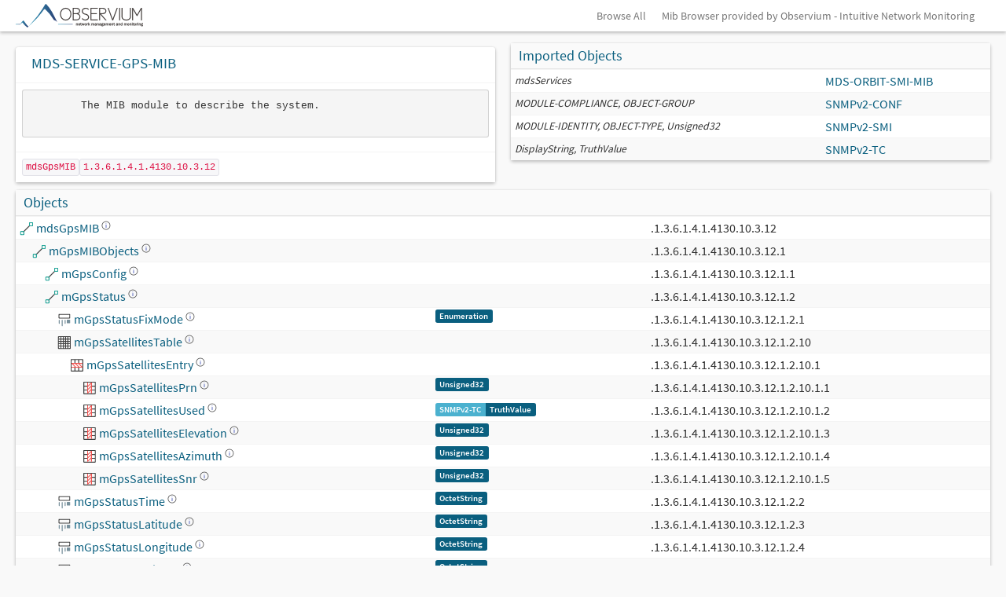

--- FILE ---
content_type: text/html; charset=UTF-8
request_url: https://mibs.observium.org/mib/MDS-SERVICE-GPS-MIB/
body_size: 7458
content:

<head>
  <link href="/css/observium.css" rel="stylesheet" type="text/css" />
  <link href="https://dev.observium.org/css/sprite.css" rel="stylesheet" type="text/css" />
  <link href="https://dev.observium.org/css/flags.css" rel="stylesheet" type="text/css" />
  <link href="https://dev.observium.org/css/c3.min.css" rel="stylesheet" type="text/css" />
  <link href="https://dev.observium.org/css/jquery.qtip.min.css" rel="stylesheet" type="text/css" />
  <script type="text/javascript" src="https://dev.observium.org/js/jquery.min.js"></script>
  <script type="text/javascript" src="https://dev.observium.org/js/jquery-migrate.min.js"></script>
  <script type="text/javascript" src="https://dev.observium.org/js/bootstrap.min.js"></script>
  <script type="text/javascript" src="https://dev.observium.org/js/observium.js"></script>
  <script type="text/javascript" src="https://dev.observium.org/js/observium-screen.js"></script>
  <script type="text/javascript" src="https://dev.observium.org/js/jquery.qtip.min.js"></script>
  <script type="text/javascript" src="https://dev.observium.org/js/twitter-bootstrap-hover-dropdown.min.js"></script>
  <script type="text/javascript" src="https://dev.observium.org/js/bootstrap-select.min.js"></script>
  <script type="text/javascript" src="https://dev.observium.org/js/bootstrap-switch.min.js"></script>
  <meta name="viewport" content="width=device-width, initial-scale=1">
  <style>
    .tooltip-header { margin-bottom: 6px; padding-bottom: 4px; }
    .tooltip-section { margin-bottom: 6px; }
    .tooltip-desc { margin-bottom: 6px; font-style: italic; }
    .enum-table { width: 100%; font-size: 11px; margin-top: 4px; }
    .enum-table td { padding: 2px 6px; border-bottom: 1px solid #eee; }
    .enum-table td:first-child { font-weight: bold; text-align: right; width: 30%; }
    .syntax-link { color: #337ab7; cursor: pointer; text-decoration: underline; }
    .syntax-link:hover { color: #23527c; }
    .deprecated { color: #999; opacity: 0.7; }
    .deprecated img { opacity: 0.5; }
    small > .label { margin-bottom: 0; margin-top: 2px; }
    small > .label-group { margin-bottom: 0; margin-top: 3px; }
  </style>
</head>

<body style="background-image: none; padding-bottom: 0;">

<div class="navbar navbar-fixed-top">
  <div class="navbar-inner">
    <div class="container">

            <button type="button" class="btn btn-navbar" data-toggle="collapse" data-target="#main-nav">
                <span class="icon-bar"></span>
                <span class="icon-bar"></span>
                <span class="icon-bar"></span>
            </button>
            <a class="brand brand-observium" href="/"  >&nbsp;</a>


      <div class="nav-collapse collapse pull-right">
      <ul class="nav">
        <li><a href="/all/">Browse All</a></li>
        <li><a href="https://www.observium.org/">Mib Browser provided by Observium - Intuitive Network Monitoring</a></li>
      </ul>
      </div>
    </div>
  </div>
</div>

<div class="container">
    <div class="row">
      <div class="col-md-6">
        <div class="box box-solid"><h3 style="padding: 10px;">MDS-SERVICE-GPS-MIB</h3><table class="table"><tr><td class="shorten-long-text"><pre>        The MIB module to describe the system.
    </pre></td></tr><tr><td><code>mdsGpsMIB</code><code>1.3.6.1.4.1.4130.10.3.12</code></tr></td></table></div>
</div>

      <div class="col-md-6"><div class="box box-solid">
<div class="box-header with-border">
<h3 class="box-title">Imported Objects</h3>
  </div><table class="table table-condensed table-striped"><tr><td><i><small>mdsServices</small></i></td><td style="white-space: nowrap;"><a href="https://mibs.observium.org/mib/MDS-ORBIT-SMI-MIB/">MDS-ORBIT-SMI-MIB</a></td></tr><tr><td><i><small>MODULE-COMPLIANCE, OBJECT-GROUP</small></i></td><td style="white-space: nowrap;"><a href="https://mibs.observium.org/mib/SNMPv2-CONF/">SNMPv2-CONF</a></td></tr><tr><td><i><small>MODULE-IDENTITY, OBJECT-TYPE, Unsigned32</small></i></td><td style="white-space: nowrap;"><a href="https://mibs.observium.org/mib/SNMPv2-SMI/">SNMPv2-SMI</a></td></tr><tr><td><i><small>DisplayString, TruthValue</small></i></td><td style="white-space: nowrap;"><a href="https://mibs.observium.org/mib/SNMPv2-TC/">SNMPv2-TC</a></td></tr>      </table>    </div>  </div>
</div>
    <div class="row">
      <div class="col-md-12">
        <div class="box box-solid">
          <div class="box-header with-border">
            <h3 class="box-title">Objects</h3>
          </div>
          <table class="table table-striped table-condensed">
            <thead>
            </thead>
            <tbody><tr><td><img style="width: 0px; height:1px;" src="/images/1x1.png" /><img height="18" width="18" src="/images/draw-line.svg" style="margin-top: -2px" /> <a href="#mdsGpsMIB" id="mdsGpsMIB" class="entity-popup" data-content="&lt;div style=&quot;padding-bottom: 8px; margin-bottom: 8px;&quot;&gt;&lt;strong&gt;mdsGpsMIB&lt;/strong&gt;&lt;br&gt;&lt;code style=&quot;font-size: 11px; color: #666;&quot;&gt;1.3.6.1.4.1.4130.10.3.12&lt;/code&gt; &lt;span style=&quot;background: #f0f0f0; padding: 1px 4px; border-radius: 2px; font-size: 10px;&quot;&gt;node&lt;/span&gt;&lt;/div&gt;&lt;div style=&quot;margin-bottom: 6px;&quot;&gt;&lt;strong&gt;Constraints:&lt;/strong&gt;&lt;br&gt;&lt;code&gt;range: 0-65535&lt;/code&gt;&lt;br&gt;&lt;/div&gt;" data-oid="7747711" data-mib="MDS-SERVICE-GPS-MIB" style="cursor: pointer;">mdsGpsMIB <img style="width: 12px; height:12px; top:-5; position: relative;" src="/images/help-about.svg" /></a></td><td><small><label class="label label-info"></label></small></td><td>.1.3.6.1.4.1.4130.10.3.12</td></tr><tr><td><img style="width: 16px; height:1px;" src="/images/1x1.png" /><img height="18" width="18" src="/images/draw-line.svg" style="margin-top: -2px" /> <a href="#mGpsMIBObjects" id="mGpsMIBObjects" class="entity-popup" data-content="&lt;div style=&quot;padding-bottom: 8px; margin-bottom: 8px;&quot;&gt;&lt;strong&gt;mGpsMIBObjects&lt;/strong&gt;&lt;br&gt;&lt;code style=&quot;font-size: 11px; color: #666;&quot;&gt;1.3.6.1.4.1.4130.10.3.12.1&lt;/code&gt; &lt;span style=&quot;background: #f0f0f0; padding: 1px 4px; border-radius: 2px; font-size: 10px;&quot;&gt;node&lt;/span&gt;&lt;/div&gt;" data-oid="7747712" data-mib="MDS-SERVICE-GPS-MIB" style="cursor: pointer;">mGpsMIBObjects <img style="width: 12px; height:12px; top:-5; position: relative;" src="/images/help-about.svg" /></a> <small><label class="label label-default" style="float: right;"></label></small></td><td><small><label class="label label-info"></label></small></td><td>.1.3.6.1.4.1.4130.10.3.12.1</td></tr><tr><td><img style="width: 32px; height:1px;" src="/images/1x1.png" /><img height="18" width="18" src="/images/draw-line.svg" style="margin-top: -2px" /> <a href="#mGpsConfig" id="mGpsConfig" class="entity-popup" data-content="&lt;div style=&quot;padding-bottom: 8px; margin-bottom: 8px;&quot;&gt;&lt;strong&gt;mGpsConfig&lt;/strong&gt;&lt;br&gt;&lt;code style=&quot;font-size: 11px; color: #666;&quot;&gt;1.3.6.1.4.1.4130.10.3.12.1.1&lt;/code&gt; &lt;span style=&quot;background: #f0f0f0; padding: 1px 4px; border-radius: 2px; font-size: 10px;&quot;&gt;node&lt;/span&gt;&lt;/div&gt;&lt;div style=&quot;margin-bottom: 6px;&quot;&gt;&lt;strong&gt;Constraints:&lt;/strong&gt;&lt;br&gt;&lt;code&gt;range: 0-65535&lt;/code&gt;&lt;br&gt;&lt;/div&gt;" data-oid="7747713" data-mib="MDS-SERVICE-GPS-MIB" style="cursor: pointer;">mGpsConfig <img style="width: 12px; height:12px; top:-5; position: relative;" src="/images/help-about.svg" /></a> <small><label class="label label-default" style="float: right;"></label></small></td><td><small><label class="label label-info"></label></small></td><td>.1.3.6.1.4.1.4130.10.3.12.1.1</td></tr><tr><td><img style="width: 32px; height:1px;" src="/images/1x1.png" /><img height="18" width="18" src="/images/draw-line.svg" style="margin-top: -2px" /> <a href="#mGpsStatus" id="mGpsStatus" class="entity-popup" data-content="&lt;div style=&quot;padding-bottom: 8px; margin-bottom: 8px;&quot;&gt;&lt;strong&gt;mGpsStatus&lt;/strong&gt;&lt;br&gt;&lt;code style=&quot;font-size: 11px; color: #666;&quot;&gt;1.3.6.1.4.1.4130.10.3.12.1.2&lt;/code&gt; &lt;span style=&quot;background: #f0f0f0; padding: 1px 4px; border-radius: 2px; font-size: 10px;&quot;&gt;node&lt;/span&gt;&lt;/div&gt;&lt;div style=&quot;margin-bottom: 6px;&quot;&gt;&lt;strong&gt;Constraints:&lt;/strong&gt;&lt;br&gt;&lt;code&gt;range: 0-65535&lt;/code&gt;&lt;br&gt;&lt;/div&gt;" data-oid="7747714" data-mib="MDS-SERVICE-GPS-MIB" style="cursor: pointer;">mGpsStatus <img style="width: 12px; height:12px; top:-5; position: relative;" src="/images/help-about.svg" /></a> <small><label class="label label-default" style="float: right;"></label></small></td><td><small><label class="label label-info"></label></small></td><td>.1.3.6.1.4.1.4130.10.3.12.1.2</td></tr><tr><td><img style="width: 48px; height:1px;" src="/images/1x1.png" /><img height="18" width="18" src="/images/code-variable.svg" style="margin-top: -2px" /> <a href="#mGpsStatusFixMode" id="mGpsStatusFixMode" class="entity-popup" data-content="&lt;div style=&quot;padding-bottom: 8px; margin-bottom: 8px;&quot;&gt;&lt;strong&gt;mGpsStatusFixMode&lt;/strong&gt;&lt;br&gt;&lt;code style=&quot;font-size: 11px; color: #666;&quot;&gt;1.3.6.1.4.1.4130.10.3.12.1.2.1&lt;/code&gt; &lt;span style=&quot;background: #f0f0f0; padding: 1px 4px; border-radius: 2px; font-size: 10px;&quot;&gt;scalar&lt;/span&gt;&lt;/div&gt;&lt;div style=&quot;margin-bottom: 6px;&quot;&gt;&lt;strong&gt;Syntax:&lt;/strong&gt;&lt;br&gt;&lt;small&gt;&lt;label class=&quot;label label-primary&quot;&gt;Enumeration&lt;/label&gt;&lt;/small&gt;&lt;/div&gt;&lt;div style=&quot;padding-top: 6px; margin-top: 6px;&quot;&gt;&lt;strong&gt;Description:&lt;/strong&gt;&lt;br&gt;&lt;div style=&quot;max-width: 300px; font-size: 11px; line-height: 1.3; color: #555; margin-top: 2px;&quot;&gt;Fix mode&lt;/div&gt;&lt;/div&gt;" data-oid="7747718" data-mib="MDS-SERVICE-GPS-MIB" style="cursor: pointer;">mGpsStatusFixMode <img style="width: 12px; height:12px; top:-5; position: relative;" src="/images/help-about.svg" /></a></td><td><small><label class="label label-info"></label></small> <small><label class="label label-primary">Enumeration</label></small></td><td>.1.3.6.1.4.1.4130.10.3.12.1.2.1</td></tr><tr><td><img style="width: 48px; height:1px;" src="/images/1x1.png" /><img height="18" width="18" src="/images/games-config-board.svg" style="margin-top: -2px" /> <a href="#mGpsSatellitesTable" id="mGpsSatellitesTable" class="entity-popup" data-content="&lt;div style=&quot;padding-bottom: 8px; margin-bottom: 8px;&quot;&gt;&lt;strong&gt;mGpsSatellitesTable&lt;/strong&gt;&lt;br&gt;&lt;code style=&quot;font-size: 11px; color: #666;&quot;&gt;1.3.6.1.4.1.4130.10.3.12.1.2.10&lt;/code&gt; &lt;span style=&quot;background: #f0f0f0; padding: 1px 4px; border-radius: 2px; font-size: 10px;&quot;&gt;table&lt;/span&gt;&lt;/div&gt;&lt;div style=&quot;padding-top: 6px; margin-top: 6px;&quot;&gt;&lt;strong&gt;Description:&lt;/strong&gt;&lt;br&gt;&lt;div style=&quot;max-width: 300px; font-size: 11px; line-height: 1.3; color: #555; margin-top: 2px;&quot;&gt;The list of all visible satellites, and their status&lt;/div&gt;&lt;/div&gt;" data-oid="7747727" data-mib="MDS-SERVICE-GPS-MIB" style="cursor: pointer;">mGpsSatellitesTable <img style="width: 12px; height:12px; top:-5; position: relative;" src="/images/help-about.svg" /></a></td><td><small><label class="label label-info"></label></small></td><td>.1.3.6.1.4.1.4130.10.3.12.1.2.10</td></tr><tr><td><img style="width: 64px; height:1px;" src="/images/1x1.png" /><img height="18" width="18" src="/images/edit-table-delete-row.svg" style="margin-top: -2px" /> <a href="#mGpsSatellitesEntry" id="mGpsSatellitesEntry" class="entity-popup" data-content="&lt;div style=&quot;padding-bottom: 8px; margin-bottom: 8px;&quot;&gt;&lt;strong&gt;mGpsSatellitesEntry&lt;/strong&gt;&lt;br&gt;&lt;code style=&quot;font-size: 11px; color: #666;&quot;&gt;1.3.6.1.4.1.4130.10.3.12.1.2.10.1&lt;/code&gt; &lt;span style=&quot;background: #f0f0f0; padding: 1px 4px; border-radius: 2px; font-size: 10px;&quot;&gt;row&lt;/span&gt;&lt;/div&gt;&lt;div style=&quot;padding-top: 6px; margin-top: 6px;&quot;&gt;&lt;strong&gt;Description:&lt;/strong&gt;&lt;br&gt;&lt;div style=&quot;max-width: 300px; font-size: 11px; line-height: 1.3; color: #555; margin-top: 2px;&quot;&gt;Each entry contains information about a visible satellite&lt;/div&gt;&lt;/div&gt;" data-oid="7747728" data-mib="MDS-SERVICE-GPS-MIB" style="cursor: pointer;">mGpsSatellitesEntry <img style="width: 12px; height:12px; top:-5; position: relative;" src="/images/help-about.svg" /></a></td><td><small><label class="label label-info"></label></small></td><td>.1.3.6.1.4.1.4130.10.3.12.1.2.10.1</td></tr><tr><td><img style="width: 80px; height:1px;" src="/images/1x1.png" /><img height="18" width="18" src="/images/edit-table-delete-column.svg" style="margin-top: -2px" /> <a href="#mGpsSatellitesPrn" id="mGpsSatellitesPrn" class="entity-popup" data-content="&lt;div style=&quot;padding-bottom: 8px; margin-bottom: 8px;&quot;&gt;&lt;strong&gt;mGpsSatellitesPrn&lt;/strong&gt;&lt;br&gt;&lt;code style=&quot;font-size: 11px; color: #666;&quot;&gt;1.3.6.1.4.1.4130.10.3.12.1.2.10.1.1&lt;/code&gt; &lt;span style=&quot;background: #f0f0f0; padding: 1px 4px; border-radius: 2px; font-size: 10px;&quot;&gt;column&lt;/span&gt;&lt;/div&gt;&lt;div style=&quot;margin-bottom: 6px;&quot;&gt;&lt;strong&gt;Syntax:&lt;/strong&gt;&lt;br&gt;&lt;small&gt;&lt;label class=&quot;label label-primary&quot;&gt;Unsigned32&lt;/label&gt;&lt;/small&gt;&lt;/div&gt;&lt;div style=&quot;padding-top: 6px; margin-top: 6px;&quot;&gt;&lt;strong&gt;Description:&lt;/strong&gt;&lt;br&gt;&lt;div style=&quot;max-width: 300px; font-size: 11px; line-height: 1.3; color: #555; margin-top: 2px;&quot;&gt;PRN (pseudorandom noise code) of satellite.&lt;/div&gt;&lt;/div&gt;" data-oid="7747729" data-mib="MDS-SERVICE-GPS-MIB" style="cursor: pointer;">mGpsSatellitesPrn <img style="width: 12px; height:12px; top:-5; position: relative;" src="/images/help-about.svg" /></a></td><td><small><label class="label label-info"></label></small> <small><label class="label label-primary">Unsigned32</label></small></td><td>.1.3.6.1.4.1.4130.10.3.12.1.2.10.1.1</td></tr><tr><td><img style="width: 80px; height:1px;" src="/images/1x1.png" /><img height="18" width="18" src="/images/edit-table-delete-column.svg" style="margin-top: -2px" /> <a href="#mGpsSatellitesUsed" id="mGpsSatellitesUsed" class="entity-popup" data-content="&lt;div style=&quot;padding-bottom: 8px; margin-bottom: 8px;&quot;&gt;&lt;strong&gt;mGpsSatellitesUsed&lt;/strong&gt;&lt;br&gt;&lt;code style=&quot;font-size: 11px; color: #666;&quot;&gt;1.3.6.1.4.1.4130.10.3.12.1.2.10.1.2&lt;/code&gt; &lt;span style=&quot;background: #f0f0f0; padding: 1px 4px; border-radius: 2px; font-size: 10px;&quot;&gt;column&lt;/span&gt;&lt;/div&gt;&lt;div style=&quot;margin-bottom: 6px;&quot;&gt;&lt;strong&gt;Syntax:&lt;/strong&gt;&lt;br&gt;&lt;small&gt;&lt;div class=&quot;label-group&quot;&gt;&lt;label class=&quot;label label-info&quot;&gt;SNMPv2-TC&lt;/label&gt;&lt;label class=&quot;label label-primary&quot;&gt;TruthValue&lt;/label&gt;&lt;/div&gt;&lt;/small&gt;&lt;/div&gt;&lt;div style=&quot;padding-top: 6px; margin-top: 6px;&quot;&gt;&lt;strong&gt;Description:&lt;/strong&gt;&lt;br&gt;&lt;div style=&quot;max-width: 300px; font-size: 11px; line-height: 1.3; color: #555; margin-top: 2px;&quot;&gt;True if this satellite is used in current GPS fix.&lt;/div&gt;&lt;/div&gt;" data-oid="7747730" data-mib="MDS-SERVICE-GPS-MIB" style="cursor: pointer;">mGpsSatellitesUsed <img style="width: 12px; height:12px; top:-5; position: relative;" src="/images/help-about.svg" /></a></td><td><small><label class="label label-info"></label></small> <small><div class="label-group"><label class="label label-info"><a href="https://mibs.observium.org/mib/SNMPv2-TC/">SNMPv2-TC</a></label><label class="label label-primary">TruthValue</label></div></small></td><td>.1.3.6.1.4.1.4130.10.3.12.1.2.10.1.2</td></tr><tr><td><img style="width: 80px; height:1px;" src="/images/1x1.png" /><img height="18" width="18" src="/images/edit-table-delete-column.svg" style="margin-top: -2px" /> <a href="#mGpsSatellitesElevation" id="mGpsSatellitesElevation" class="entity-popup" data-content="&lt;div style=&quot;padding-bottom: 8px; margin-bottom: 8px;&quot;&gt;&lt;strong&gt;mGpsSatellitesElevation&lt;/strong&gt;&lt;br&gt;&lt;code style=&quot;font-size: 11px; color: #666;&quot;&gt;1.3.6.1.4.1.4130.10.3.12.1.2.10.1.3&lt;/code&gt; &lt;span style=&quot;background: #f0f0f0; padding: 1px 4px; border-radius: 2px; font-size: 10px;&quot;&gt;column&lt;/span&gt;&lt;/div&gt;&lt;div style=&quot;margin-bottom: 6px;&quot;&gt;&lt;strong&gt;Syntax:&lt;/strong&gt;&lt;br&gt;&lt;small&gt;&lt;label class=&quot;label label-primary&quot;&gt;Unsigned32&lt;/label&gt;&lt;/small&gt;&lt;/div&gt;&lt;div style=&quot;padding-top: 6px; margin-top: 6px;&quot;&gt;&lt;strong&gt;Description:&lt;/strong&gt;&lt;br&gt;&lt;div style=&quot;max-width: 300px; font-size: 11px; line-height: 1.3; color: #555; margin-top: 2px;&quot;&gt;Elevation of satellite.&lt;/div&gt;&lt;/div&gt;" data-oid="7747731" data-mib="MDS-SERVICE-GPS-MIB" style="cursor: pointer;">mGpsSatellitesElevation <img style="width: 12px; height:12px; top:-5; position: relative;" src="/images/help-about.svg" /></a></td><td><small><label class="label label-info"></label></small> <small><label class="label label-primary">Unsigned32</label></small></td><td>.1.3.6.1.4.1.4130.10.3.12.1.2.10.1.3</td></tr><tr><td><img style="width: 80px; height:1px;" src="/images/1x1.png" /><img height="18" width="18" src="/images/edit-table-delete-column.svg" style="margin-top: -2px" /> <a href="#mGpsSatellitesAzimuth" id="mGpsSatellitesAzimuth" class="entity-popup" data-content="&lt;div style=&quot;padding-bottom: 8px; margin-bottom: 8px;&quot;&gt;&lt;strong&gt;mGpsSatellitesAzimuth&lt;/strong&gt;&lt;br&gt;&lt;code style=&quot;font-size: 11px; color: #666;&quot;&gt;1.3.6.1.4.1.4130.10.3.12.1.2.10.1.4&lt;/code&gt; &lt;span style=&quot;background: #f0f0f0; padding: 1px 4px; border-radius: 2px; font-size: 10px;&quot;&gt;column&lt;/span&gt;&lt;/div&gt;&lt;div style=&quot;margin-bottom: 6px;&quot;&gt;&lt;strong&gt;Syntax:&lt;/strong&gt;&lt;br&gt;&lt;small&gt;&lt;label class=&quot;label label-primary&quot;&gt;Unsigned32&lt;/label&gt;&lt;/small&gt;&lt;/div&gt;&lt;div style=&quot;padding-top: 6px; margin-top: 6px;&quot;&gt;&lt;strong&gt;Description:&lt;/strong&gt;&lt;br&gt;&lt;div style=&quot;max-width: 300px; font-size: 11px; line-height: 1.3; color: #555; margin-top: 2px;&quot;&gt;Azimuth of satellite.&lt;/div&gt;&lt;/div&gt;" data-oid="7747732" data-mib="MDS-SERVICE-GPS-MIB" style="cursor: pointer;">mGpsSatellitesAzimuth <img style="width: 12px; height:12px; top:-5; position: relative;" src="/images/help-about.svg" /></a></td><td><small><label class="label label-info"></label></small> <small><label class="label label-primary">Unsigned32</label></small></td><td>.1.3.6.1.4.1.4130.10.3.12.1.2.10.1.4</td></tr><tr><td><img style="width: 80px; height:1px;" src="/images/1x1.png" /><img height="18" width="18" src="/images/edit-table-delete-column.svg" style="margin-top: -2px" /> <a href="#mGpsSatellitesSnr" id="mGpsSatellitesSnr" class="entity-popup" data-content="&lt;div style=&quot;padding-bottom: 8px; margin-bottom: 8px;&quot;&gt;&lt;strong&gt;mGpsSatellitesSnr&lt;/strong&gt;&lt;br&gt;&lt;code style=&quot;font-size: 11px; color: #666;&quot;&gt;1.3.6.1.4.1.4130.10.3.12.1.2.10.1.5&lt;/code&gt; &lt;span style=&quot;background: #f0f0f0; padding: 1px 4px; border-radius: 2px; font-size: 10px;&quot;&gt;column&lt;/span&gt;&lt;/div&gt;&lt;div style=&quot;margin-bottom: 6px;&quot;&gt;&lt;strong&gt;Syntax:&lt;/strong&gt;&lt;br&gt;&lt;small&gt;&lt;label class=&quot;label label-primary&quot;&gt;Unsigned32&lt;/label&gt;&lt;/small&gt;&lt;/div&gt;&lt;div style=&quot;padding-top: 6px; margin-top: 6px;&quot;&gt;&lt;strong&gt;Description:&lt;/strong&gt;&lt;br&gt;&lt;div style=&quot;max-width: 300px; font-size: 11px; line-height: 1.3; color: #555; margin-top: 2px;&quot;&gt;Signal-to-Noise radio of satellite.&lt;/div&gt;&lt;/div&gt;" data-oid="7747733" data-mib="MDS-SERVICE-GPS-MIB" style="cursor: pointer;">mGpsSatellitesSnr <img style="width: 12px; height:12px; top:-5; position: relative;" src="/images/help-about.svg" /></a></td><td><small><label class="label label-info"></label></small> <small><label class="label label-primary">Unsigned32</label></small></td><td>.1.3.6.1.4.1.4130.10.3.12.1.2.10.1.5</td></tr><tr><td><img style="width: 48px; height:1px;" src="/images/1x1.png" /><img height="18" width="18" src="/images/code-variable.svg" style="margin-top: -2px" /> <a href="#mGpsStatusTime" id="mGpsStatusTime" class="entity-popup" data-content="&lt;div style=&quot;padding-bottom: 8px; margin-bottom: 8px;&quot;&gt;&lt;strong&gt;mGpsStatusTime&lt;/strong&gt;&lt;br&gt;&lt;code style=&quot;font-size: 11px; color: #666;&quot;&gt;1.3.6.1.4.1.4130.10.3.12.1.2.2&lt;/code&gt; &lt;span style=&quot;background: #f0f0f0; padding: 1px 4px; border-radius: 2px; font-size: 10px;&quot;&gt;scalar&lt;/span&gt;&lt;/div&gt;&lt;div style=&quot;margin-bottom: 6px;&quot;&gt;&lt;strong&gt;Syntax:&lt;/strong&gt;&lt;br&gt;&lt;small&gt;&lt;label class=&quot;label label-primary&quot;&gt;OctetString&lt;/label&gt;&lt;/small&gt;&lt;/div&gt;&lt;div style=&quot;padding-top: 6px; margin-top: 6px;&quot;&gt;&lt;strong&gt;Description:&lt;/strong&gt;&lt;br&gt;&lt;div style=&quot;max-width: 300px; font-size: 11px; line-height: 1.3; color: #555; margin-top: 2px;&quot;&gt;UTC Time&lt;/div&gt;&lt;/div&gt;" data-oid="7747719" data-mib="MDS-SERVICE-GPS-MIB" style="cursor: pointer;">mGpsStatusTime <img style="width: 12px; height:12px; top:-5; position: relative;" src="/images/help-about.svg" /></a></td><td><small><label class="label label-info"></label></small> <small><label class="label label-primary">OctetString</label></small></td><td>.1.3.6.1.4.1.4130.10.3.12.1.2.2</td></tr><tr><td><img style="width: 48px; height:1px;" src="/images/1x1.png" /><img height="18" width="18" src="/images/code-variable.svg" style="margin-top: -2px" /> <a href="#mGpsStatusLatitude" id="mGpsStatusLatitude" class="entity-popup" data-content="&lt;div style=&quot;padding-bottom: 8px; margin-bottom: 8px;&quot;&gt;&lt;strong&gt;mGpsStatusLatitude&lt;/strong&gt;&lt;br&gt;&lt;code style=&quot;font-size: 11px; color: #666;&quot;&gt;1.3.6.1.4.1.4130.10.3.12.1.2.3&lt;/code&gt; &lt;span style=&quot;background: #f0f0f0; padding: 1px 4px; border-radius: 2px; font-size: 10px;&quot;&gt;scalar&lt;/span&gt;&lt;/div&gt;&lt;div style=&quot;margin-bottom: 6px;&quot;&gt;&lt;strong&gt;Syntax:&lt;/strong&gt;&lt;br&gt;&lt;small&gt;&lt;label class=&quot;label label-primary&quot;&gt;OctetString&lt;/label&gt;&lt;/small&gt;&lt;/div&gt;&lt;div style=&quot;padding-top: 6px; margin-top: 6px;&quot;&gt;&lt;strong&gt;Description:&lt;/strong&gt;&lt;br&gt;&lt;div style=&quot;max-width: 300px; font-size: 11px; line-height: 1.3; color: #555; margin-top: 2px;&quot;&gt;Latitude&lt;/div&gt;&lt;/div&gt;" data-oid="7747720" data-mib="MDS-SERVICE-GPS-MIB" style="cursor: pointer;">mGpsStatusLatitude <img style="width: 12px; height:12px; top:-5; position: relative;" src="/images/help-about.svg" /></a></td><td><small><label class="label label-info"></label></small> <small><label class="label label-primary">OctetString</label></small></td><td>.1.3.6.1.4.1.4130.10.3.12.1.2.3</td></tr><tr><td><img style="width: 48px; height:1px;" src="/images/1x1.png" /><img height="18" width="18" src="/images/code-variable.svg" style="margin-top: -2px" /> <a href="#mGpsStatusLongitude" id="mGpsStatusLongitude" class="entity-popup" data-content="&lt;div style=&quot;padding-bottom: 8px; margin-bottom: 8px;&quot;&gt;&lt;strong&gt;mGpsStatusLongitude&lt;/strong&gt;&lt;br&gt;&lt;code style=&quot;font-size: 11px; color: #666;&quot;&gt;1.3.6.1.4.1.4130.10.3.12.1.2.4&lt;/code&gt; &lt;span style=&quot;background: #f0f0f0; padding: 1px 4px; border-radius: 2px; font-size: 10px;&quot;&gt;scalar&lt;/span&gt;&lt;/div&gt;&lt;div style=&quot;margin-bottom: 6px;&quot;&gt;&lt;strong&gt;Syntax:&lt;/strong&gt;&lt;br&gt;&lt;small&gt;&lt;label class=&quot;label label-primary&quot;&gt;OctetString&lt;/label&gt;&lt;/small&gt;&lt;/div&gt;&lt;div style=&quot;padding-top: 6px; margin-top: 6px;&quot;&gt;&lt;strong&gt;Description:&lt;/strong&gt;&lt;br&gt;&lt;div style=&quot;max-width: 300px; font-size: 11px; line-height: 1.3; color: #555; margin-top: 2px;&quot;&gt;Longitude&lt;/div&gt;&lt;/div&gt;" data-oid="7747721" data-mib="MDS-SERVICE-GPS-MIB" style="cursor: pointer;">mGpsStatusLongitude <img style="width: 12px; height:12px; top:-5; position: relative;" src="/images/help-about.svg" /></a></td><td><small><label class="label label-info"></label></small> <small><label class="label label-primary">OctetString</label></small></td><td>.1.3.6.1.4.1.4130.10.3.12.1.2.4</td></tr><tr><td><img style="width: 48px; height:1px;" src="/images/1x1.png" /><img height="18" width="18" src="/images/code-variable.svg" style="margin-top: -2px" /> <a href="#mGpsStatusAltitude" id="mGpsStatusAltitude" class="entity-popup" data-content="&lt;div style=&quot;padding-bottom: 8px; margin-bottom: 8px;&quot;&gt;&lt;strong&gt;mGpsStatusAltitude&lt;/strong&gt;&lt;br&gt;&lt;code style=&quot;font-size: 11px; color: #666;&quot;&gt;1.3.6.1.4.1.4130.10.3.12.1.2.5&lt;/code&gt; &lt;span style=&quot;background: #f0f0f0; padding: 1px 4px; border-radius: 2px; font-size: 10px;&quot;&gt;scalar&lt;/span&gt;&lt;/div&gt;&lt;div style=&quot;margin-bottom: 6px;&quot;&gt;&lt;strong&gt;Syntax:&lt;/strong&gt;&lt;br&gt;&lt;small&gt;&lt;label class=&quot;label label-primary&quot;&gt;OctetString&lt;/label&gt;&lt;/small&gt;&lt;/div&gt;&lt;div style=&quot;padding-top: 6px; margin-top: 6px;&quot;&gt;&lt;strong&gt;Description:&lt;/strong&gt;&lt;br&gt;&lt;div style=&quot;max-width: 300px; font-size: 11px; line-height: 1.3; color: #555; margin-top: 2px;&quot;&gt;Altitude (ft)&lt;/div&gt;&lt;/div&gt;" data-oid="7747722" data-mib="MDS-SERVICE-GPS-MIB" style="cursor: pointer;">mGpsStatusAltitude <img style="width: 12px; height:12px; top:-5; position: relative;" src="/images/help-about.svg" /></a></td><td><small><label class="label label-info"></label></small> <small><label class="label label-primary">OctetString</label></small></td><td>.1.3.6.1.4.1.4130.10.3.12.1.2.5</td></tr><tr><td><img style="width: 48px; height:1px;" src="/images/1x1.png" /><img height="18" width="18" src="/images/code-variable.svg" style="margin-top: -2px" /> <a href="#mGpsStatusSpeed" id="mGpsStatusSpeed" class="entity-popup" data-content="&lt;div style=&quot;padding-bottom: 8px; margin-bottom: 8px;&quot;&gt;&lt;strong&gt;mGpsStatusSpeed&lt;/strong&gt;&lt;br&gt;&lt;code style=&quot;font-size: 11px; color: #666;&quot;&gt;1.3.6.1.4.1.4130.10.3.12.1.2.6&lt;/code&gt; &lt;span style=&quot;background: #f0f0f0; padding: 1px 4px; border-radius: 2px; font-size: 10px;&quot;&gt;scalar&lt;/span&gt;&lt;/div&gt;&lt;div style=&quot;margin-bottom: 6px;&quot;&gt;&lt;strong&gt;Syntax:&lt;/strong&gt;&lt;br&gt;&lt;small&gt;&lt;label class=&quot;label label-primary&quot;&gt;OctetString&lt;/label&gt;&lt;/small&gt;&lt;/div&gt;&lt;div style=&quot;padding-top: 6px; margin-top: 6px;&quot;&gt;&lt;strong&gt;Description:&lt;/strong&gt;&lt;br&gt;&lt;div style=&quot;max-width: 300px; font-size: 11px; line-height: 1.3; color: #555; margin-top: 2px;&quot;&gt;Speed (mph)&lt;/div&gt;&lt;/div&gt;" data-oid="7747723" data-mib="MDS-SERVICE-GPS-MIB" style="cursor: pointer;">mGpsStatusSpeed <img style="width: 12px; height:12px; top:-5; position: relative;" src="/images/help-about.svg" /></a></td><td><small><label class="label label-info"></label></small> <small><label class="label label-primary">OctetString</label></small></td><td>.1.3.6.1.4.1.4130.10.3.12.1.2.6</td></tr><tr><td><img style="width: 48px; height:1px;" src="/images/1x1.png" /><img height="18" width="18" src="/images/code-variable.svg" style="margin-top: -2px" /> <a href="#mGpsStatusHeading" id="mGpsStatusHeading" class="entity-popup" data-content="&lt;div style=&quot;padding-bottom: 8px; margin-bottom: 8px;&quot;&gt;&lt;strong&gt;mGpsStatusHeading&lt;/strong&gt;&lt;br&gt;&lt;code style=&quot;font-size: 11px; color: #666;&quot;&gt;1.3.6.1.4.1.4130.10.3.12.1.2.7&lt;/code&gt; &lt;span style=&quot;background: #f0f0f0; padding: 1px 4px; border-radius: 2px; font-size: 10px;&quot;&gt;scalar&lt;/span&gt;&lt;/div&gt;&lt;div style=&quot;margin-bottom: 6px;&quot;&gt;&lt;strong&gt;Syntax:&lt;/strong&gt;&lt;br&gt;&lt;small&gt;&lt;label class=&quot;label label-primary&quot;&gt;OctetString&lt;/label&gt;&lt;/small&gt;&lt;/div&gt;&lt;div style=&quot;padding-top: 6px; margin-top: 6px;&quot;&gt;&lt;strong&gt;Description:&lt;/strong&gt;&lt;br&gt;&lt;div style=&quot;max-width: 300px; font-size: 11px; line-height: 1.3; color: #555; margin-top: 2px;&quot;&gt;True Heading (degree)&lt;/div&gt;&lt;/div&gt;" data-oid="7747724" data-mib="MDS-SERVICE-GPS-MIB" style="cursor: pointer;">mGpsStatusHeading <img style="width: 12px; height:12px; top:-5; position: relative;" src="/images/help-about.svg" /></a></td><td><small><label class="label label-info"></label></small> <small><label class="label label-primary">OctetString</label></small></td><td>.1.3.6.1.4.1.4130.10.3.12.1.2.7</td></tr><tr><td><img style="width: 48px; height:1px;" src="/images/1x1.png" /><img height="18" width="18" src="/images/code-variable.svg" style="margin-top: -2px" /> <a href="#mGpsStatusSatellitesVisible" id="mGpsStatusSatellitesVisible" class="entity-popup" data-content="&lt;div style=&quot;padding-bottom: 8px; margin-bottom: 8px;&quot;&gt;&lt;strong&gt;mGpsStatusSatellitesVisible&lt;/strong&gt;&lt;br&gt;&lt;code style=&quot;font-size: 11px; color: #666;&quot;&gt;1.3.6.1.4.1.4130.10.3.12.1.2.8&lt;/code&gt; &lt;span style=&quot;background: #f0f0f0; padding: 1px 4px; border-radius: 2px; font-size: 10px;&quot;&gt;scalar&lt;/span&gt;&lt;/div&gt;&lt;div style=&quot;margin-bottom: 6px;&quot;&gt;&lt;strong&gt;Syntax:&lt;/strong&gt;&lt;br&gt;&lt;small&gt;&lt;label class=&quot;label label-primary&quot;&gt;Unsigned32&lt;/label&gt;&lt;/small&gt;&lt;/div&gt;&lt;div style=&quot;padding-top: 6px; margin-top: 6px;&quot;&gt;&lt;strong&gt;Description:&lt;/strong&gt;&lt;br&gt;&lt;div style=&quot;max-width: 300px; font-size: 11px; line-height: 1.3; color: #555; margin-top: 2px;&quot;&gt;The number of satellites currently visible&lt;/div&gt;&lt;/div&gt;" data-oid="7747725" data-mib="MDS-SERVICE-GPS-MIB" style="cursor: pointer;">mGpsStatusSatellitesVisible <img style="width: 12px; height:12px; top:-5; position: relative;" src="/images/help-about.svg" /></a></td><td><small><label class="label label-info"></label></small> <small><label class="label label-primary">Unsigned32</label></small></td><td>.1.3.6.1.4.1.4130.10.3.12.1.2.8</td></tr><tr><td><img style="width: 48px; height:1px;" src="/images/1x1.png" /><img height="18" width="18" src="/images/code-variable.svg" style="margin-top: -2px" /> <a href="#mGpsStatusSatellitesUsed" id="mGpsStatusSatellitesUsed" class="entity-popup" data-content="&lt;div style=&quot;padding-bottom: 8px; margin-bottom: 8px;&quot;&gt;&lt;strong&gt;mGpsStatusSatellitesUsed&lt;/strong&gt;&lt;br&gt;&lt;code style=&quot;font-size: 11px; color: #666;&quot;&gt;1.3.6.1.4.1.4130.10.3.12.1.2.9&lt;/code&gt; &lt;span style=&quot;background: #f0f0f0; padding: 1px 4px; border-radius: 2px; font-size: 10px;&quot;&gt;scalar&lt;/span&gt;&lt;/div&gt;&lt;div style=&quot;margin-bottom: 6px;&quot;&gt;&lt;strong&gt;Syntax:&lt;/strong&gt;&lt;br&gt;&lt;small&gt;&lt;label class=&quot;label label-primary&quot;&gt;Unsigned32&lt;/label&gt;&lt;/small&gt;&lt;/div&gt;&lt;div style=&quot;padding-top: 6px; margin-top: 6px;&quot;&gt;&lt;strong&gt;Description:&lt;/strong&gt;&lt;br&gt;&lt;div style=&quot;max-width: 300px; font-size: 11px; line-height: 1.3; color: #555; margin-top: 2px;&quot;&gt;The number of satellites being used for GPS fix.&lt;/div&gt;&lt;/div&gt;" data-oid="7747726" data-mib="MDS-SERVICE-GPS-MIB" style="cursor: pointer;">mGpsStatusSatellitesUsed <img style="width: 12px; height:12px; top:-5; position: relative;" src="/images/help-about.svg" /></a></td><td><small><label class="label label-info"></label></small> <small><label class="label label-primary">Unsigned32</label></small></td><td>.1.3.6.1.4.1.4130.10.3.12.1.2.9</td></tr><tr><td><img style="width: 32px; height:1px;" src="/images/1x1.png" /><img height="18" width="18" src="/images/games-config-board.svg" style="margin-top: -2px" /> <a href="#mGpsSourcesTable" id="mGpsSourcesTable" class="entity-popup" data-content="&lt;div style=&quot;padding-bottom: 8px; margin-bottom: 8px;&quot;&gt;&lt;strong&gt;mGpsSourcesTable&lt;/strong&gt;&lt;br&gt;&lt;code style=&quot;font-size: 11px; color: #666;&quot;&gt;1.3.6.1.4.1.4130.10.3.12.1.3&lt;/code&gt; &lt;span style=&quot;background: #f0f0f0; padding: 1px 4px; border-radius: 2px; font-size: 10px;&quot;&gt;table&lt;/span&gt;&lt;/div&gt;&lt;div style=&quot;padding-top: 6px; margin-top: 6px;&quot;&gt;&lt;strong&gt;Description:&lt;/strong&gt;&lt;br&gt;&lt;div style=&quot;max-width: 300px; font-size: 11px; line-height: 1.3; color: #555; margin-top: 2px;&quot;&gt;This table contains gps data sources in the system.&lt;/div&gt;&lt;/div&gt;" data-oid="7747734" data-mib="MDS-SERVICE-GPS-MIB" style="cursor: pointer;">mGpsSourcesTable <img style="width: 12px; height:12px; top:-5; position: relative;" src="/images/help-about.svg" /></a></td><td><small><label class="label label-info"></label></small></td><td>.1.3.6.1.4.1.4130.10.3.12.1.3</td></tr><tr><td><img style="width: 48px; height:1px;" src="/images/1x1.png" /><img height="18" width="18" src="/images/edit-table-delete-row.svg" style="margin-top: -2px" /> <a href="#mGpsSourcesEntry" id="mGpsSourcesEntry" class="entity-popup" data-content="&lt;div style=&quot;padding-bottom: 8px; margin-bottom: 8px;&quot;&gt;&lt;strong&gt;mGpsSourcesEntry&lt;/strong&gt;&lt;br&gt;&lt;code style=&quot;font-size: 11px; color: #666;&quot;&gt;1.3.6.1.4.1.4130.10.3.12.1.3.1&lt;/code&gt; &lt;span style=&quot;background: #f0f0f0; padding: 1px 4px; border-radius: 2px; font-size: 10px;&quot;&gt;row&lt;/span&gt;&lt;/div&gt;&lt;div style=&quot;padding-top: 6px; margin-top: 6px;&quot;&gt;&lt;strong&gt;Description:&lt;/strong&gt;&lt;br&gt;&lt;div style=&quot;max-width: 300px; font-size: 11px; line-height: 1.3; color: #555; margin-top: 2px;&quot;&gt;Each entry contains information about the gps data source.&lt;/div&gt;&lt;/div&gt;" data-oid="7747735" data-mib="MDS-SERVICE-GPS-MIB" style="cursor: pointer;">mGpsSourcesEntry <img style="width: 12px; height:12px; top:-5; position: relative;" src="/images/help-about.svg" /></a></td><td><small><label class="label label-info"></label></small></td><td>.1.3.6.1.4.1.4130.10.3.12.1.3.1</td></tr><tr><td><img style="width: 64px; height:1px;" src="/images/1x1.png" /><img height="18" width="18" src="/images/edit-table-delete-column.svg" style="margin-top: -2px" /> <a href="#mGpsSourceName" id="mGpsSourceName" class="entity-popup" data-content="&lt;div style=&quot;padding-bottom: 8px; margin-bottom: 8px;&quot;&gt;&lt;strong&gt;mGpsSourceName&lt;/strong&gt;&lt;br&gt;&lt;code style=&quot;font-size: 11px; color: #666;&quot;&gt;1.3.6.1.4.1.4130.10.3.12.1.3.1.1&lt;/code&gt; &lt;span style=&quot;background: #f0f0f0; padding: 1px 4px; border-radius: 2px; font-size: 10px;&quot;&gt;column&lt;/span&gt;&lt;/div&gt;&lt;div style=&quot;margin-bottom: 6px;&quot;&gt;&lt;strong&gt;Syntax:&lt;/strong&gt;&lt;br&gt;&lt;small&gt;&lt;div class=&quot;label-group&quot;&gt;&lt;label class=&quot;label label-info&quot;&gt;SNMPv2-TC&lt;/label&gt;&lt;label class=&quot;label label-primary&quot;&gt;DisplayString&lt;/label&gt;&lt;/div&gt;&lt;/small&gt;&lt;/div&gt;&lt;div style=&quot;padding-top: 6px; margin-top: 6px;&quot;&gt;&lt;strong&gt;Description:&lt;/strong&gt;&lt;br&gt;&lt;div style=&quot;max-width: 300px; font-size: 11px; line-height: 1.3; color: #555; margin-top: 2px;&quot;&gt;GPS data source name.&lt;/div&gt;&lt;/div&gt;" data-oid="7747736" data-mib="MDS-SERVICE-GPS-MIB" style="cursor: pointer;">mGpsSourceName <img style="width: 12px; height:12px; top:-5; position: relative;" src="/images/help-about.svg" /></a></td><td><small><label class="label label-info"></label></small> <small><div class="label-group"><label class="label label-info"><a href="https://mibs.observium.org/mib/SNMPv2-TC/">SNMPv2-TC</a></label><label class="label label-primary">DisplayString</label></div></small></td><td>.1.3.6.1.4.1.4130.10.3.12.1.3.1.1</td></tr><tr><td><img style="width: 64px; height:1px;" src="/images/1x1.png" /><img height="18" width="18" src="/images/edit-table-delete-column.svg" style="margin-top: -2px" /> <a href="#mGpsSourceDevice" id="mGpsSourceDevice" class="entity-popup" data-content="&lt;div style=&quot;padding-bottom: 8px; margin-bottom: 8px;&quot;&gt;&lt;strong&gt;mGpsSourceDevice&lt;/strong&gt;&lt;br&gt;&lt;code style=&quot;font-size: 11px; color: #666;&quot;&gt;1.3.6.1.4.1.4130.10.3.12.1.3.1.2&lt;/code&gt; &lt;span style=&quot;background: #f0f0f0; padding: 1px 4px; border-radius: 2px; font-size: 10px;&quot;&gt;column&lt;/span&gt;&lt;/div&gt;&lt;div style=&quot;margin-bottom: 6px;&quot;&gt;&lt;strong&gt;Syntax:&lt;/strong&gt;&lt;br&gt;&lt;small&gt;&lt;label class=&quot;label label-primary&quot;&gt;OctetString&lt;/label&gt;&lt;/small&gt;&lt;/div&gt;&lt;div style=&quot;padding-top: 6px; margin-top: 6px;&quot;&gt;&lt;strong&gt;Description:&lt;/strong&gt;&lt;br&gt;&lt;div style=&quot;max-width: 300px; font-size: 11px; line-height: 1.3; color: #555; margin-top: 2px;&quot;&gt;GPS data source device.&lt;/div&gt;&lt;/div&gt;" data-oid="7747737" data-mib="MDS-SERVICE-GPS-MIB" style="cursor: pointer;">mGpsSourceDevice <img style="width: 12px; height:12px; top:-5; position: relative;" src="/images/help-about.svg" /></a></td><td><small><label class="label label-info"></label></small> <small><label class="label label-primary">OctetString</label></small></td><td>.1.3.6.1.4.1.4130.10.3.12.1.3.1.2</td></tr><tr><td><img style="width: 16px; height:1px;" src="/images/1x1.png" /><img height="18" width="18" src="/images/draw-line.svg" style="margin-top: -2px" /> <a href="#mdsGpsMIBConformance" id="mdsGpsMIBConformance" class="entity-popup" data-content="&lt;div style=&quot;padding-bottom: 8px; margin-bottom: 8px;&quot;&gt;&lt;strong&gt;mdsGpsMIBConformance&lt;/strong&gt;&lt;br&gt;&lt;code style=&quot;font-size: 11px; color: #666;&quot;&gt;1.3.6.1.4.1.4130.10.3.12.3&lt;/code&gt; &lt;span style=&quot;background: #f0f0f0; padding: 1px 4px; border-radius: 2px; font-size: 10px;&quot;&gt;node&lt;/span&gt;&lt;/div&gt;&lt;div style=&quot;margin-bottom: 6px;&quot;&gt;&lt;strong&gt;Constraints:&lt;/strong&gt;&lt;br&gt;&lt;code&gt;range: 0-65535&lt;/code&gt;&lt;br&gt;&lt;/div&gt;" data-oid="7747715" data-mib="MDS-SERVICE-GPS-MIB" style="cursor: pointer;">mdsGpsMIBConformance <img style="width: 12px; height:12px; top:-5; position: relative;" src="/images/help-about.svg" /></a> <small><label class="label label-default" style="float: right;"></label></small></td><td><small><label class="label label-info"></label></small></td><td>.1.3.6.1.4.1.4130.10.3.12.3</td></tr><tr><td><img style="width: 32px; height:1px;" src="/images/1x1.png" /><img height="18" width="18" src="/images/draw-line.svg" style="margin-top: -2px" /> <a href="#mdsGpsMIBCompliances" id="mdsGpsMIBCompliances" class="entity-popup" data-content="&lt;div style=&quot;padding-bottom: 8px; margin-bottom: 8px;&quot;&gt;&lt;strong&gt;mdsGpsMIBCompliances&lt;/strong&gt;&lt;br&gt;&lt;code style=&quot;font-size: 11px; color: #666;&quot;&gt;1.3.6.1.4.1.4130.10.3.12.3.1&lt;/code&gt; &lt;span style=&quot;background: #f0f0f0; padding: 1px 4px; border-radius: 2px; font-size: 10px;&quot;&gt;node&lt;/span&gt;&lt;/div&gt;" data-oid="7747716" data-mib="MDS-SERVICE-GPS-MIB" style="cursor: pointer;">mdsGpsMIBCompliances <img style="width: 12px; height:12px; top:-5; position: relative;" src="/images/help-about.svg" /></a> <small><label class="label label-default" style="float: right;"></label></small></td><td><small><label class="label label-info"></label></small></td><td>.1.3.6.1.4.1.4130.10.3.12.3.1</td></tr><tr><td><img style="width: 32px; height:1px;" src="/images/1x1.png" /><img height="18" width="18" src="/images/draw-line.svg" style="margin-top: -2px" /> <a href="#mdsGpsMIBGroups" id="mdsGpsMIBGroups" class="entity-popup" data-content="&lt;div style=&quot;padding-bottom: 8px; margin-bottom: 8px;&quot;&gt;&lt;strong&gt;mdsGpsMIBGroups&lt;/strong&gt;&lt;br&gt;&lt;code style=&quot;font-size: 11px; color: #666;&quot;&gt;1.3.6.1.4.1.4130.10.3.12.3.2&lt;/code&gt; &lt;span style=&quot;background: #f0f0f0; padding: 1px 4px; border-radius: 2px; font-size: 10px;&quot;&gt;node&lt;/span&gt;&lt;/div&gt;&lt;div style=&quot;margin-bottom: 6px;&quot;&gt;&lt;strong&gt;Indexes:&lt;/strong&gt;&lt;br&gt;&lt;code style=&quot;font-size: 11px;&quot;&gt;mGpsSourceName&lt;/code&gt;&lt;br&gt;&lt;/div&gt;" data-oid="7747717" data-mib="MDS-SERVICE-GPS-MIB" style="cursor: pointer;">mdsGpsMIBGroups <img style="width: 12px; height:12px; top:-5; position: relative;" src="/images/help-about.svg" /></a> <small><label class="label label-default" style="float: right;"></label></small></td><td><small><label class="label label-info"></label></small> <small><small><label class="label label-success">mGpsSourceName</label></small> </small></td><td>.1.3.6.1.4.1.4130.10.3.12.3.2</td></tr>    </tbody>
          </table>
        </div>
      </div>
    </div>
</div>
</body>
</html><footer style="margin-bottom: 10px;"><center>The Observium MIB browser is provided by <a href="https://www.observium.org">Observium</a>.</center></footer><script>
jQuery(document).ready(function () { 
    entity_popups(); 
    popups_from_data(); 
    
    // Ensure entity tooltips work with improved styling
    $('.entity-popup').each(function() {
        if (!$(this).data('qtip')) {
            $(this).qtip({
                content: {
                    text: $(this).data('content')
                },
                style: {
                    classes: 'qtip-bootstrap',
                    width: 'auto',
                    maxWidth: 400
                },
                position: {
                    my: 'bottom left',
                    at: 'top right',
                    viewport: $(window)
                },
                show: {
                    delay: 200
                },
                hide: {
                    delay: 100
                }
            });
        }
    });

    // Handle syntax link tooltips with AJAX loading
    $('.syntax-link').each(function() {
        var $link = $(this);
        var syntaxName = $link.data('syntax-name');
        var syntaxModule = $link.data('syntax-module');
        
        if (!syntaxName) return;
        
        $link.qtip({
            content: {
                text: 'Loading syntax information...',
                ajax: {
                    url: '/tooltip.php',
                    type: 'GET',
                    data: {
                        syntax_name: syntaxName,
                        syntax_module: syntaxModule || ''
                    },
                    success: function(data) {
                        if (data.success) {
                            this.set('content.text', data.content);
                        } else {
                            this.set('content.text', 'Error loading syntax information: ' + (data.error || 'Unknown error'));
                        }
                    },
                    error: function() {
                        this.set('content.text', 'Failed to load syntax information');
                    }
                }
            },
            style: {
                classes: 'qtip-bootstrap qtip-shadow',
                width: 'auto',
                maxWidth: 500
            },
            position: {
                my: 'bottom left',
                at: 'top right',
                viewport: $(window),
                adjust: {
                    method: 'flipinvert flip'
                }
            },
            show: {
                delay: 300
            },
            hide: {
                delay: 100
            }
        });
    });
});

// Permalink highlighting
$(document).ready(function() {
    // Check if there's a hash in the URL
    if (window.location.hash) {
        var targetId = window.location.hash.substring(1);
        var targetElement = document.getElementById(targetId);
        
        if (targetElement) {
            // Scroll to the element
            targetElement.scrollIntoView({ behavior: 'smooth', block: 'center' });
            
            // Highlight the row containing the target
            var row = $(targetElement).closest('tr');
            if (row.length) {
                row.addClass('permalink-highlight');
                
                // Remove highlight after 3 seconds
                setTimeout(function() {
                    row.removeClass('permalink-highlight');
                }, 3000);
            }
        }
    }
});

(function($) {
    $.fn.shorten = function(settings) {
        "use strict";
        var config = {
            showChars: 100,
            minHideChars: 10,
            ellipsesText: "...",
            moreText: "more",
            lessText: "less",
            onLess: function() {},
            onMore: function() {},
            errMsg: null,
            force: false
        };
        if (settings) {
            $.extend(config, settings);
        }
        if ($(this).data('jquery.shorten') && !config.force) {
            return false;
        }
        $(this).data('jquery.shorten', true);
        $(document).off("click", '.morelink');
        $(document).on({
            click: function() {
                var $this = $(this);
                if ($this.hasClass('less')) {
                    $this.removeClass('less');
                    $this.html(config.moreText);
                    $this.parent().prev().animate({'height':'0'+'%'}, function () { $this.parent().prev().prev().show(); }).hide('fast', function() {
                        config.onLess();
                      });
                } else {
                    $this.addClass('less');
                    $this.html(config.lessText);
                    $this.parent().prev().animate({'height':'100'+'%'}, function () { $this.parent().prev().prev().hide(); }).show('fast', function() {
                        config.onMore();
                      });
                }
                return false;
            }
        }, '.morelink');
        return this.each(function() {
            var $this = $(this);
            var content = $this.html();
            var contentlen = $this.text().length;
            if (contentlen > config.showChars + config.minHideChars) {
                var c = content.substr(0, config.showChars);
                if (c.indexOf('<') >= 0) // If there's HTML don't want to cut it
                {
                    var inTag = false; // I'm in a tag?
                    var bag = ''; // Put the characters to be shown here
                    var countChars = 0; // Current bag size
                    var openTags = []; // Stack for opened tags, so I can close them later
                    var tagName = null;
                    for (var i = 0, r = 0; r <= config.showChars; i++) {
                        if (content[i] == '<' && !inTag) {
                            inTag = true;
                            // This could be "tag" or "/tag"
                            tagName = content.substring(i + 1, content.indexOf('>', i));
                            // If its a closing tag
                            if (tagName[0] == '/') {
                                if (tagName != '/' + openTags[0]) {
                                    config.errMsg = 'ERROR en HTML: the top of the stack should be the tag that closes';
                                } else {
                                    openTags.shift(); // Pops the last tag from the open tag stack (the tag is closed in the retult HTML!)
                                }
                            } else {
                                // There are some nasty tags that don't have a close tag like <br/>
                                if (tagName.toLowerCase() != 'br') {
                                    openTags.unshift(tagName); // Add to start the name of the tag that opens
                                }
                            }
                        }
                        if (inTag && content[i] == '>') {
                            inTag = false;
                        }
                        if (inTag) { bag += content.charAt(i); } // Add tag name chars to the result
                        else {
                            r++;
                            if (countChars <= config.showChars) {
                                bag += content.charAt(i); // Fix to ie 7 not allowing you to reference string characters using the []
                                countChars++;
                            } else // Now I have the characters needed
                            {
                                if (openTags.length > 0) // I have unclosed tags
                                {
                                    //console.log('They were open tags');
                                    //console.log(openTags);
                                    for (j = 0; j < openTags.length; j++) {
                                        //console.log('Cierro tag ' + openTags[j]);
                                        bag += '</' + openTags[j] + '>'; // Close all tags that were opened
                                        // You could shift the tag from the stack to check if you end with an empty stack, that means you have closed all open tags
                                    }
                                    break;
                                }
                            }
                        }
                    }
                    c = $('<div/>').html(bag + '<span class="ellip">' + config.ellipsesText + '</span>').html();
                }else{
                    c+=config.ellipsesText;
                }
                var html = '<div class="shortcontent">' + c +
                    '</div><div class="allcontent">' + content +
                    '</div><span><a href="javascript://nop/" class="morelink">' + config.moreText + '</a></span>';
                $this.html(html);
                $this.find(".allcontent").hide(); // Hide all text
                $('.shortcontent p:last', $this).css('margin-bottom', 0); //Remove bottom margin on last paragraph as it's likely shortened
            }
        });
    };
})(jQuery);
$(document).ready(function() {
	$('.shorten-long-text').shorten({
	moreText: '<span class="pull-right">Show All</span>',
        showChars: 500
});
});

// Main page search functionality
$(document).ready(function() {
    var searchTimer;
    var currentRequest;
    
    console.log('Main page search script loaded');
    console.log('Search input found:', $('#main-search-input').length);
    
    // Only initialize search on main page (when search input exists)
    if ($('#main-search-input').length === 0) {
        console.log('No main search input found, skipping initialization');
        return;
    }
    
    console.log('Initializing main page search functionality');
    
    $('#main-search-input').on('input', function() {
        var query = $(this).val().trim();
        console.log('Search input changed:', query);
        
        clearTimeout(searchTimer);
        if (currentRequest) {
            currentRequest.abort();
        }
        
        if (query.length < 2) {
            console.log('Query too short, showing default content');
            showDefaultContent();
            return;
        }
        
        console.log('Setting search timer for query:', query);
        searchTimer = setTimeout(function() {
            performMainSearch(query);
        }, 300); // Debounce 300ms
    });
    
    $('#main-search-btn').click(function() {
        console.log('Search button clicked');
        var query = $('#main-search-input').val().trim();
        console.log('Button search query:', query);
        if (query.length >= 2) {
            performMainSearch(query);
        }
    });
    
    // Handle Enter key
    $('#main-search-input').keypress(function(e) {
        if (e.which == 13) { // Enter key
            var query = $(this).val().trim();
            if (query.length >= 2) {
                performMainSearch(query);
            }
        }
    });
    
    function performMainSearch(query) {
        // Show loading state
        showSearchResults('Searching...', '<div class="text-center" style="padding: 40px;"><span class="glyphicon glyphicon-refresh glyphicon-spin" style="font-size: 24px;"></span><br><br>Searching for "' + query + '"...</div>');
        
        currentRequest = $.ajax({
            url: '/search.php',
            data: { q: query, limit: 50 },
            dataType: 'json',
            success: function(data) {
                displayMainSearchResults(data.results, query, data.total);
            },
            error: function(xhr, status, error) {
                if (xhr.statusText !== 'abort') {
                    showSearchResults('Search Error', '<div class="alert alert-danger">Search error occurred. Please try again.</div>');
                }
            }
        });
    }
    
    function displayResults(results, query) {
        var html = '';
        
        if (results.length === 0) {
            html = '<div class="search-no-results">No results found for "' + query + '"</div>';
        } else {
            results.forEach(function(result) {
                var iconClass = result.type === 'mib' ? 'icon-folder-open' : getOidIcon(result.object_type);
                var typeLabel = result.type === 'mib' ? 'MIB' : result.object_type || 'OID';
                
                html += '<div class="search-result-item" onclick="window.location.href=\'' + result.url + '\'">' +
                        '<div class="search-result-header">' +
                        '<i class="' + iconClass + '"></i> ' +
                        '<strong>' + highlightQuery(result.name, query) + '</strong>' +
                        '<span class="label label-info pull-right">' + typeLabel + '</span>' +
                        '</div>';
                
                if (result.type === 'mib') {
                    html += '<div class="search-result-meta">' + result.oid_count + ' objects in ' + result.dir + '</div>';
                } else {
                    html += '<div class="search-result-meta">OID: ' + result.oid + ' in <em>' + result.mib + '</em></div>';
                }
                
                if (result.description) {
                    html += '<div class="search-result-desc">' + highlightQuery(result.description, query) + '</div>';
                }
                
                html += '</div>';
            });
        }
        
        $('#search-results').html(html).show();
    }
    
});

</script>

<style>
.search-result-item {
    padding: 8px 12px;
    border-bottom: 1px solid #eee;
    cursor: pointer;
}
.search-result-item:hover {
    background-color: #f5f5f5;
}
.search-result-header {
    font-size: 14px;
    margin-bottom: 2px;
}
.search-result-meta {
    font-size: 11px;
    color: #666;
    margin-bottom: 2px;
}
.search-result-desc {
    font-size: 12px;
    color: #333;
    line-height: 1.3;
}
.search-no-results, .search-error {
    padding: 12px;
    text-align: center;
    color: #666;
    font-style: italic;
}
mark {
    background-color: #fff3cd;
    padding: 1px 2px;
}
#search-results {
    margin-top: 5px;
    border: 1px solid #ccc;
    border-radius: 4px;
    background: white;
    box-shadow: 0 2px 6px rgba(0,0,0,0.1);
}
.permalink-highlight {
    background-color: #fff3cd !important;
    border: 2px solid #ffc107 !important;
    box-shadow: 0 0 10px rgba(255, 193, 7, 0.5) !important;
    transition: all 0.3s ease !important;
}
</style>
